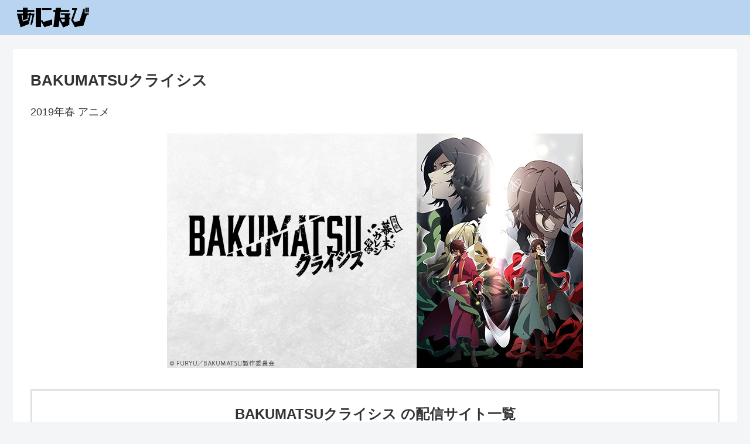

--- FILE ---
content_type: text/html; charset=UTF-8
request_url: https://aninav.com/1010.html
body_size: 10483
content:
<!doctype html>
<html lang="ja">

<head>
    <!-- Global site tag (gtag.js) - Google Analytics -->
  <script async src="https://www.googletagmanager.com/gtag/js?id=UA-138304850-1"></script>
  <script>
    window.dataLayer = window.dataLayer || [];
    function gtag(){dataLayer.push(arguments);}
    gtag('js', new Date());

    gtag('config', 'UA-138304850-1');
  </script>
  <!-- /Global site tag (gtag.js) - Google Analytics -->
  
  
<meta charset="utf-8">

<meta http-equiv="X-UA-Compatible" content="IE=edge">

<meta name="HandheldFriendly" content="True">
<meta name="MobileOptimized" content="320">
<meta name="viewport" content="width=device-width, initial-scale=1"/>



<title>BAKUMATSUクライシス のあらすじ・評価・配信サイト  |  あになび</title>
<link rel='dns-prefetch' href='//webfonts.xserver.jp' />
<link rel='dns-prefetch' href='//ajax.googleapis.com' />
<link rel='dns-prefetch' href='//cdnjs.cloudflare.com' />
<link rel='dns-prefetch' href='//www.google.com' />
<link rel='dns-prefetch' href='//s.w.org' />
<link rel="alternate" type="application/rss+xml" title="あになび &raquo; フィード" href="https://aninav.com/feed" />
<link rel="alternate" type="application/rss+xml" title="あになび &raquo; コメントフィード" href="https://aninav.com/comments/feed" />
<link rel="alternate" type="application/rss+xml" title="あになび &raquo; BAKUMATSUクライシス のコメントのフィード" href="https://aninav.com/1010.html/feed" />
<link rel='stylesheet' id='cocoon-style-css'  href='https://aninav.com/wp-content/themes/cocoon-master/style.css?ver=5.1.19&#038;fver=20190412012339' media='all' />
<style id='cocoon-style-inline-css'>
@media screen and (max-width:480px){.page-body{font-size:16px}}#header-container,#header-container .navi,#navi .navi-in>.menu-header .sub-menu,.article h2,.sidebar h3,.cat-link,.cat-label,.appeal-content .appeal-button,.demo .cat-label,.blogcard-type .blogcard::before,#footer{background-color:#b9d4f1}#navi .navi-in a:hover,#footer a:hover{background-color:rgba(255,255,255,.2)}.article h3,.article h4,.article h5,.article h6,.cat-link,.tag-link{border-color:#b9d4f1}blockquote::before,blockquote::after,.pager-post-navi a.a-wrap::before{color:rgba(185,212,241,.5)}blockquote,.key-btn{background-color:rgba(185,212,241,.05);border-color:rgba(185,212,241,.5)}pre,.pager-links span,table th,.pagination .current{background-color:rgba(185,212,241,.1);border-color:rgba(185,212,241,.5)}table th,table td,.page-numbers,.page-numbers.dots,.tagcloud a,.list.ecb-entry-border .entry-card-wrap,.related-entries.recb-entry-border .related-entry-card-wrap,.carousel .a-wrap,.pager-post-navi.post-navi-border a.a-wrap,.article .toc,.a-wrap .blogcard,.author-box,.comment-reply-link,.ranking-item{border-color:rgba(185,212,241,.5)}table tr:nth-of-type(2n+1),.page-numbers.dots,.a-wrap:hover,.pagination a:hover,.pagination-next-link:hover,.widget_recent_entries ul li a:hover,.widget_categories ul li a:hover,.widget_archive ul li a:hover,.widget_pages ul li a:hover,.widget_meta ul li a:hover,.widget_rss ul li a:hover,.widget_nav_menu ul li a:hover,.pager-links a:hover span, .tag-link:hover,.tagcloud a:hover{background-color:rgba(185,212,241,.05)}.header,.header .site-name-text,#navi .navi-in a,#navi .navi-in a:hover,.article h2,.sidebar h3,#footer,#footer a{color:#fff}.header,.header .site-name-text,#navi .navi-in a,#navi .navi-in a:hover,.appeal-content .appeal-button,.article h2,.sidebar h3,.cat-link,.cat-label,.blogcard-type .blogcard::before,#footer,#footer a{color:#333}.main{width:860px}.sidebar{width:356px}@media screen and (max-width:1240px){ .wrap{width:auto}.main,.sidebar,.sidebar-left .main,.sidebar-left .sidebar{margin:0 .5%}.main{width:67%}.sidebar{padding:10px;width:30%}.entry-card-thumb{width:38%}.entry-card-content{margin-left:40%}}body::after{content:url(https://aninav.com/wp-content/themes/cocoon-master/lib/analytics/access.php?post_id=1010&post_type=post);visibility:hidden;position:absolute;bottom:0;right:0;width:1px;height:1px;overflow:hidden}.logo-header img{height:118px;width:auto}.logo-header img{width:295px;height:auto} .toc-checkbox{display:none}.toc-content{visibility:hidden;  height:0;opacity:.2;transition:all .5s ease-out}.toc-checkbox:checked~.toc-content{ visibility:visible;padding-top:.6em;height:100%;opacity:1}.toc-title::after{content:'[開く]';margin-left:.5em;cursor:pointer;font-size:.8em}.toc-title:hover::after{text-decoration:underline}.toc-checkbox:checked+.toc-title::after{content:'[閉じる]'}.eye-catch-wrap{justify-content:center}#respond{display:none}.entry-content>*,.demo .entry-content p{line-height:1.8}.entry-content>*,.demo .entry-content p{margin-top:1.4em;margin-bottom:1.4em}.entry-content>.micro-top{margin-bottom:-1.54em}.entry-content>.micro-balloon{margin-bottom:-1.12em}.entry-content>.micro-bottom{margin-top:-1.54em}.entry-content>.micro-bottom.micro-balloon{margin-top:-1.12em;margin-bottom:1.4em}.blank-box.bb-key-color{border-color:#b9d4f1}.iic-key-color li::before{color:#b9d4f1}.blank-box.bb-tab.bb-key-color::before{background-color:#b9d4f1}.tb-key-color .toggle-button{border:1px solid #b9d4f1;background:#b9d4f1;color:#fff}.tb-key-color .toggle-button::before{color:#ccc}.tb-key-color .toggle-checkbox:checked~.toggle-content{border-color:#b9d4f1}.cb-key-color.caption-box{border-color:#b9d4f1}.cb-key-color .caption-box-label{background-color:#b9d4f1;color:#fff}.tcb-key-color .tab-caption-box-label{background-color:#b9d4f1;color:#fff}.tcb-key-color .tab-caption-box-content{border-color:#b9d4f1}.lb-key-color .label-box-content{border-color:#b9d4f1}.mc-key-color{background-color:#b9d4f1;color:#fff;border:0}.mc-key-color.micro-bottom::after{border-bottom-color:#b9d4f1;border-top-color:transparent}.mc-key-color::before{border-top-color:transparent;border-bottom-color:transparent}.mc-key-color::after{border-top-color:#b9d4f1}.btn-key-color,.btn-wrap.btn-wrap-key-color>a{background-color:#b9d4f1}
</style>
<link rel='stylesheet' id='font-awesome-style-css'  href='https://aninav.com/wp-content/themes/cocoon-master/webfonts/fontawesome/css/font-awesome.min.css?ver=5.1.19&#038;fver=20190412012339' media='all' />
<link rel='stylesheet' id='icomoon-style-css'  href='https://aninav.com/wp-content/themes/cocoon-master/webfonts/icomoon/style.css?ver=5.1.19&#038;fver=20190412012339' media='all' />
<link rel='stylesheet' id='baguettebox-style-css'  href='https://aninav.com/wp-content/themes/cocoon-master/plugins/baguettebox/dist/baguetteBox.min.css?ver=5.1.19&#038;fver=20190412012339' media='all' />
<link rel='stylesheet' id='slick-theme-style-css'  href='https://aninav.com/wp-content/themes/cocoon-master/plugins/slick/slick-theme.css?ver=5.1.19&#038;fver=20190412012339' media='all' />
<link rel='stylesheet' id='cocoon-child-style-css'  href='https://aninav.com/wp-content/themes/cocoon-child-master/style.css?ver=5.1.19&#038;fver=20190419012659' media='all' />
<link rel='stylesheet' id='wp-block-library-css'  href='https://aninav.com/wp-includes/css/dist/block-library/style.min.css?ver=5.1.19&#038;fver=20210415035558' media='all' />
<link rel='stylesheet' id='contact-form-7-css'  href='https://aninav.com/wp-content/plugins/contact-form-7/includes/css/styles.css?ver=5.1.1&#038;fver=20190412013148' media='all' />
<script src='https://ajax.googleapis.com/ajax/libs/jquery/3.3.1/jquery.min.js?ver=3.3.1'></script>
<script src='https://cdnjs.cloudflare.com/ajax/libs/jquery-migrate/1.4.1/jquery-migrate.min.js?ver=1.4.1'></script>
<script src='//webfonts.xserver.jp/js/xserver.js?ver=1.1.0'></script>
<link rel='shortlink' href='https://aninav.com/?p=1010' />
<!-- Cocoon canonical -->
<link rel="canonical" href="https://aninav.com/1010.html">
<!-- Cocoon meta keywords -->
<meta name="keywords" content="未分類">
<!-- Cocoon JSON-LD -->
<script type="application/ld+json">
{
  "@context": "https://schema.org",
  "@type": "Article",
  "mainEntityOfPage":{
    "@type":"WebPage",
    "@id":"https://aninav.com/1010.html"
  },
  "headline": "BAKUMATSUクライシス",
  "image": {
    "@type": "ImageObject",
    "url": "https://aninav.com/wp-content/uploads/BAKUMATSU2_M-8.jpg",
    "width": 710,
    "height": 400
  },
  "datePublished": "2019-04-13T17:33:52+09:00",
  "dateModified": "2019-04-13T17:33:52+09:00",
  "author": {
    "@type": "Person",
    "name": "hiro"
  },
  "publisher": {
    "@type": "Organization",
    "name": "あになび",
    "logo": {
      "@type": "ImageObject",
      "url": "https://aninav.com/wp-content/themes/cocoon-master/images/no-amp-logo.png",
      "width": 206,
      "height": 60
    }
  },
  "description": "…"
}
</script>

<!-- OGP -->
<meta property="og:type" content="article">
<meta property="og:description" content="">
<meta property="og:title" content="BAKUMATSUクライシス">
<meta property="og:url" content="https://aninav.com/1010.html">
<meta property="og:image" content="https://aninav.com/wp-content/uploads/BAKUMATSU2_M-8.jpg">
<meta property="og:site_name" content="あになび">
<meta property="og:locale" content="ja_JP">
<meta property="article:published_time" content="2019-04-13T17:33:52+09:00" />
<meta property="article:modified_time" content="2019-04-13T17:33:52+09:00" />
<meta property="article:section" content="未分類">
<!-- /OGP -->

<!-- Twitter Card -->
<meta name="twitter:card" content="summary_large_image">
<meta name="twitter:description" content="">
<meta name="twitter:title" content="BAKUMATSUクライシス">
<meta name="twitter:url" content="https://aninav.com/1010.html">
<meta name="twitter:image" content="https://aninav.com/wp-content/uploads/BAKUMATSU2_M-8.jpg">
<meta name="twitter:domain" content="aninav.com">
<!-- /Twitter Card -->
		<style>.recentcomments a{display:inline !important;padding:0 !important;margin:0 !important;}</style>
		<style>.broken_link, a.broken_link {
	text-decoration: line-through;
}</style><link rel="icon" href="https://aninav.com/wp-content/uploads/cropped-あになびfavicon-32x32.png" sizes="32x32" />
<link rel="icon" href="https://aninav.com/wp-content/uploads/cropped-あになびfavicon-192x192.png" sizes="192x192" />
<link rel="apple-touch-icon-precomposed" href="https://aninav.com/wp-content/uploads/cropped-あになびfavicon-180x180.png" />
<meta name="msapplication-TileImage" content="https://aninav.com/wp-content/uploads/cropped-あになびfavicon-270x270.png" />




<script>
	// document.addEventListener('DOMContentLoaded', function() {
	// 	if ('serviceWorker' in navigator) {
	// 		navigator.serviceWorker.getRegistration()
	// 			.then(registration => {
	// 				registration.unregister();
	// 		})
	// 	}
	// }, false);
</script>


</head>

<body class="post-template-default single single-post postid-1010 single-format-standard public-page page-body categoryid-1 ff-yu-gothic fz-18px fw-400 hlt-top-menu-wrap ect-vertical-card-3-wrap rect-entry-card-wrap  no-sidebar no-scrollable-sidebar no-scrollable-main sidebar-right mblt-slide-in author-admin mobile-button-slide-in no-mobile-sidebar no-post-date no-post-update no-post-author no-sp-snippet" itemscope itemtype="https://schema.org/WebPage">





<div id="container" class="container cf">
  
<div id="header-container" class="header-container">
  <div class="header-container-in hlt-top-menu wrap">
    <header id="header" class="header cf" itemscope itemtype="https://schema.org/WPHeader">

      <div id="header-in" class="header-in wrap cf" itemscope itemtype="https://schema.org/WebSite">

        
        <div class="logo logo-header logo-image"><a href="https://aninav.com" class="site-name site-name-text-link" itemprop="url"><span class="site-name-text" itemprop="name about"><img class="site-logo-image" src="https://aninav.com/wp-content/uploads/あになびカラット黒.png" alt="あになび" width="295" height="118"></span></a></div>
        
      </div>

    </header>

    <!-- Navigation -->
<nav id="navi" class="navi cf" itemscope itemtype="https://schema.org/SiteNavigationElement">
  <div id="navi-in" class="navi-in wrap cf">
          </div><!-- /#navi-in -->
</nav>
<!-- /Navigation -->
  </div><!-- /.header-container-in -->
</div><!-- /.header-container -->

  
  

  
  
  
  
  
  <div id="content" class="content cf">

    <div id="content-in" class="content-in wrap">

        <main id="main" class="main" itemscope itemtype="https://schema.org/Blog">



<article id="post-1010" class="article post-1010 post type-post status-publish format-standard has-post-thumbnail hentry category-1-post" itemscope="itemscope"
    itemprop="blogPost" itemtype="https://schema.org/BlogPosting">
    
    
    
    <header class="article-header entry-header">
        <h1 class="entry-title" itemprop="headline">
            BAKUMATSUクライシス        </h1>


                <p class="season-wrap">
            2019年春            アニメ
        </p>
        

        
        
        <div class="eye-catch-wrap">
<figure class="eye-catch" itemprop="image" itemscope itemtype="https://schema.org/ImageObject">
  <img width="710" height="400" src="https://aninav.com/wp-content/uploads/BAKUMATSU2_M-8.jpg" class="attachment-710x400 size-710x400 eye-catch-image wp-post-image" alt="" srcset="https://aninav.com/wp-content/uploads/BAKUMATSU2_M-8.jpg 710w, https://aninav.com/wp-content/uploads/BAKUMATSU2_M-8-300x169.jpg 300w, https://aninav.com/wp-content/uploads/BAKUMATSU2_M-8-120x68.jpg 120w, https://aninav.com/wp-content/uploads/BAKUMATSU2_M-8-160x90.jpg 160w, https://aninav.com/wp-content/uploads/BAKUMATSU2_M-8-320x180.jpg 320w, https://aninav.com/wp-content/uploads/BAKUMATSU2_M-8-374x210.jpg 374w" sizes="(max-width: 710px) 100vw, 710px" />  <meta itemprop="url" content="https://aninav.com/wp-content/uploads/BAKUMATSU2_M-8.jpg">
  <meta itemprop="width" content="710">
  <meta itemprop="height" content="400">
  </figure>
</div>

        

        <div class="date-tags display-none">
  <span class="post-date display-none"><time class="entry-date date published" datetime="2019-04-13T17:33:52+09:00" itemprop="datePublished">2019.04.13</time></span>
  </div>


        
        
        
    </header>

    <div class="entry-content cf"
        itemprop="mainEntityOfPage">

        
        <div class="distribution-site-wrap">
            <h2 class="distribution-site-title">
                BAKUMATSUクライシス                の配信サイト一覧</h2>
                        <a class="" href="https://www.amazon.co.jp/%E6%99%82%E8%BE%B0%E5%84%80%E8%AA%95%E7%94%9F%EF%BC%81-%E9%81%8B%E5%91%BD%E3%81%AE%E3%82%AD%E3%83%A7%E3%82%A6%E3%83%80%E3%82%A4/dp/B07QB9BT1J/ref=sr_1_17?fst=as%3Aoff&qid=1558915394&refinements=p_85%3A2761625051&rnid=2761624051&rps=1&s=instant-video&sr=1-17"><img class="post-logo" src="/wp-content/themes/cocoon-child-master/logo/primevideo_s.png" alt="amazonprimevideo" title="Amazonプライムビデオ"></a>            <a class="" href="https://www.happyon.jp/bakumatsu-crisis"><img class="post-logo" src="/wp-content/themes/cocoon-child-master/logo/icons8-hulu-96.png" alt="hulu" title="Hulu"></a>            <a class="" href="https://video.unext.jp/title/SID0040432"><img class="post-logo" src="/wp-content/themes/cocoon-child-master/logo/unext_service_logo.png" alt="U-NEXT" title="U-NEXT"></a>            <a href="https://anime.nicovideo.jp/detail/BAKUMATSU2/index.html?from=nanime_2019-spring_list"><span class="nikoniko-wrap"><img class="post-logo niko-free-btn" alt="ニコニコ動画最新話無料" title="ニコニコ動画最新話無料" src="/wp-content/themes/cocoon-child-master/logo/nikofree.png"><img class="post-logo niko-live-btn" alt="ニコニコ生放送" title="ニコニコ生放送" src="/wp-content/themes/cocoon-child-master/logo/nikolive.png"><img class="post-logo niko-dani-btn" alt="dアニメストア ニコニコ支店" title="dアニメストア ニコニコ支店" src="/wp-content/themes/cocoon-child-master/logo/nikod.png"></span></a>        </div>
        <h2 class="summary-wrap">BAKUMATSUクライシスのあらすじ・概要</h2><blockquote>ある日、黒船が天（そら）から降ってきた――。One day, a black ship fell from the sky...“刻（とき）を操る力”のある伝説の秘宝“時辰儀（じしんぎ）”をめぐって京の都で繰り広げられた“スサノオ事変”は、仮面の将軍・“無限斎（むげんさい）”こと吉田松陰の死をもって終結した。「俺達にはまだやるべき事がある」故郷の萩にて、かつての師・吉田松陰の墓参りを終えた高杉晋作と相棒の桂小五郎は、再び京の都に戻ってきた。師の教えを守らんとひた走る高杉の隣に、いつになく遠い目をする桂の姿……。その時、地響きとともに空が割れ、“時空の裂け目”から、破壊したはずの時辰儀が出現。“意思”を持ち始めた時辰儀が、制御不能の暴走を開始する!!さらに因縁の好敵手として立ちはだかるのは、先の戦で副長・土方歳三を失った新撰組!!局長・近藤勇が口にしたのはなんと、新たな“無限斎”の存在だった――。戻すのか、変えるのか。「必ず、正しき刻の流れに戻してみせる」高杉の決意と、「ずっと、おまえに言えなかったことがある」揺れる桂の胸の内。やり直しの利かない運命（アンリセッタブル・クライシス）に翻弄され、志士たちの新たな物語が動き出す!!    </blockquote>        <div class="rating-section">
            <h2 class="rating-title">
                BAKUMATSUクライシス                の評価</h2>
            <div class="rating-wrap">
                <div class="rating-unit"><h3>Amazon</h3><a class="rating-score" href="https://www.amazon.co.jp/%E6%99%82%E8%BE%B0%E5%84%80%E8%AA%95%E7%94%9F%EF%BC%81-%E9%81%8B%E5%91%BD%E3%81%AE%E3%82%AD%E3%83%A7%E3%82%A6%E3%83%80%E3%82%A4/dp/B07QB9BT1J/ref=sr_1_17?fst=as%3Aoff&qid=1558915394&refinements=p_85%3A2761625051&rnid=2761624051&rps=1&s=instant-video&sr=1-17"><span class="score-fantasy">2.7</span><br>(3件のレビュー)</a></div><div class="rating-unit"><h3>あにこれ</h3><a class="rating-score" href="https://www.anikore.jp/anime/12160/"><span class="score-fantasy">計測不能</span><br>(6件のレビュー)</a></div><div class="rating-unit"><h3>MyAnimeList</h3><a class="rating-score" href="https://myanimelist.net/anime/38860/Bakumatsu__Crisis"><span class="score-fantasy">5.57</span></a></div>            </div>
        </div>
        
            </div>

    
    <footer class="article-footer entry-footer">

        
        
        
<div class="entry-categories-tags ctdt-none">
  <div class="entry-categories"><a class="cat-link cat-link-1" href="https://aninav.com/category/%e6%9c%aa%e5%88%86%e9%a1%9e">未分類</a></div>
  <div class="entry-tags"></div>
</div>

        
        
        
        
        <div class="sns-share ss-col-3 bc-brand-color sbc-hide ss-bottom">
      <div class="sns-share-message">シェアする</div>
  
  <div class="sns-share-buttons sns-buttons">
          <a href="https://twitter.com/intent/tweet?text=BAKUMATSU%E3%82%AF%E3%83%A9%E3%82%A4%E3%82%B7%E3%82%B9&amp;url=https%3A%2F%2Faninav.com%2F1010.html" class="share-button twitter-button twitter-share-button-sq" target="blank" rel="nofollow noopener noreferrer"><span class="social-icon icon-twitter"></span><span class="button-caption">Twitter</span><span class="share-count twitter-share-count"></span></a>
    
          <a href="//www.facebook.com/sharer/sharer.php?u=https%3A%2F%2Faninav.com%2F1010.html&amp;t=BAKUMATSU%E3%82%AF%E3%83%A9%E3%82%A4%E3%82%B7%E3%82%B9" class="share-button facebook-button facebook-share-button-sq" target="blank" rel="nofollow noopener noreferrer"><span class="social-icon icon-facebook"></span><span class="button-caption">Facebook</span><span class="share-count facebook-share-count"></span></a>
    
          <a href="//b.hatena.ne.jp/entry/s/aninav.com/1010.html" class="share-button hatebu-button hatena-bookmark-button hatebu-share-button-sq" data-hatena-bookmark-layout="simple" title="BAKUMATSUクライシス" target="blank" rel="nofollow noopener noreferrer"><span class="social-icon icon-hatena"></span><span class="button-caption">はてブ</span><span class="share-count hatebu-share-count"></span></a>
    
    
          <a href="//getpocket.com/edit?url=https://aninav.com/1010.html" class="share-button pocket-button pocket-share-button-sq" target="blank" rel="nofollow noopener noreferrer"><span class="social-icon icon-pocket"></span><span class="button-caption">Pocket</span><span class="share-count pocket-share-count"></span></a>
    
          <a href="//timeline.line.me/social-plugin/share?url=https%3A%2F%2Faninav.com%2F1010.html" class="share-button line-button line-share-button-sq" target="_blank" rel="nofollow noopener noreferrer"><span class="social-icon icon-line"></span><span class="button-caption">LINE</span><span class="share-count line-share-count"></span></a>
    
    
          <a href="javascript:void(0)" class="share-button copy-button copy-share-button-sq" rel="nofollow noopener noreferrer" data-clipboard-text="BAKUMATSUクライシス https://aninav.com/1010.html"><span class="fa fa-clipboard"></span><span class="button-caption">コピー</span><span class="share-count copy-share-count"></span></a>
    
  </div><!-- /.sns-share-buttons -->

</div><!-- /.sns-share -->

        
        
        
        
        <div class="footer-meta">
  <div class="author-info">
    <a href="https://aninav.com/author/hiro" class="author-link">
      <span class="post-author vcard author" itemprop="editor author creator copyrightHolder" itemscope itemtype="https://schema.org/Person">
        <span class="author-name fn" itemprop="name">hiro</span>
      </span>
    </a>
  </div>
</div>

        <!-- publisher設定 -->
                <div class="publisher" itemprop="publisher" itemscope itemtype="https://schema.org/Organization">
            <div itemprop="logo" itemscope itemtype="https://schema.org/ImageObject">
                <img src="https://aninav.com/wp-content/themes/cocoon-master/images/no-amp-logo.png"
                    width="206"
                    height="60" alt="">
                <meta itemprop="url"
                    content="https://aninav.com/wp-content/themes/cocoon-master/images/no-amp-logo.png">
                <meta itemprop="width"
                    content="206">
                <meta itemprop="height"
                    content="60">
            </div>
            <div itemprop="name">あになび            </div>
        </div>
    </footer>

    
        <div class="btn-wrap btn-wrap-red btn-wrap-l"><a
            href="https://aninav.com">今季のアニメ一覧</a>
        
</article>

<div class="under-entry-content">
  
  
  
  
  
  
</div>



          </main>

        <div id="sidebar" class="sidebar nwa cf" role="complementary">

  
	<aside id="search-2" class="widget widget-sidebar widget-sidebar-standard widget_search"><form class="search-box input-box" method="get" action="https://aninav.com/">
  <input type="text" placeholder="サイト内を検索" name="s" class="search-edit" aria-label="input">
  <button type="submit" class="search-submit" role="button" aria-label="button"></button>
</form>
</aside>		<aside id="recent-posts-2" class="widget widget-sidebar widget-sidebar-standard widget_recent_entries">		<h3 class="widget-sidebar-title widget-title">最近の投稿</h3>		<ul>
											<li>
					<a href="https://aninav.com/1013.html">みだらな青ちゃんは勉強ができない</a>
									</li>
											<li>
					<a href="https://aninav.com/1010.html">BAKUMATSUクライシス</a>
									</li>
											<li>
					<a href="https://aninav.com/1009.html">叛逆性ミリオンアーサー(第2シーズン)</a>
									</li>
											<li>
					<a href="https://aninav.com/1008.html">八十亀ちゃんかんさつにっき</a>
									</li>
											<li>
					<a href="https://aninav.com/1007.html">アイカツフレンズ！～かがやきのジュエル～</a>
									</li>
					</ul>
		</aside><aside id="recent-comments-2" class="widget widget-sidebar widget-sidebar-standard widget_recent_comments"><h3 class="widget-sidebar-title widget-title">最近のコメント</h3><ul id="recentcomments"></ul></aside><aside id="archives-2" class="widget widget-sidebar widget-sidebar-standard widget_archive"><h3 class="widget-sidebar-title widget-title">アーカイブ</h3>		<ul>
				<li><a href='https://aninav.com/date/2019/04'>2019年4月</a></li>
		</ul>
			</aside><aside id="categories-2" class="widget widget-sidebar widget-sidebar-standard widget_categories"><h3 class="widget-sidebar-title widget-title">カテゴリー</h3>		<ul>
				<li class="cat-item cat-item-1"><a href="https://aninav.com/category/%e6%9c%aa%e5%88%86%e9%a1%9e" >未分類</a>
</li>
		</ul>
			</aside><aside id="meta-2" class="widget widget-sidebar widget-sidebar-standard widget_meta"><h3 class="widget-sidebar-title widget-title">メタ情報</h3>			<ul>
						<li><a href="https://aninav.com/wp-login.php">ログイン</a></li>
			<li><a href="https://aninav.com/feed">投稿の <abbr title="Really Simple Syndication">RSS</abbr></a></li>
			<li><a href="https://aninav.com/comments/feed">コメントの <abbr title="Really Simple Syndication">RSS</abbr></a></li>
			<li><a href="https://ja.wordpress.org/" title="Powered by WordPress, state-of-the-art semantic personal publishing platform.">WordPress.org</a></li>			</ul>
			</aside>
  
  
</div>

      </div>

    </div>

    
    
    
    <footer id="footer" class="footer footer-container nwa" itemscope itemtype="https://schema.org/WPFooter">

      <div id="footer-in" class="footer-in wrap cf">

        
        
        
<div class="footer-bottom fdt-logo fnm-text-width cf">
  <div class="footer-bottom-logo">
    <div class="logo logo-footer logo-image"><a href="https://aninav.com" class="site-name site-name-text-link" itemprop="url"><span class="site-name-text" itemprop="name about"><img class="site-logo-image" src="https://aninav.com/wp-content/uploads/あになびカラット黒.png" alt="あになび"></span></a></div>  </div>

  <div class="footer-bottom-content">
     <nav id="navi-footer" class="navi-footer">
  <div id="navi-footer-in" class="navi-footer-in">
    <ul id="menu-%e3%83%95%e3%83%83%e3%82%bf%e3%83%bc" class="menu-footer"><li id="menu-item-1373" class="menu-item menu-item-type-post_type menu-item-object-page menu-item-1373"><a href="https://aninav.com/%e3%83%97%e3%83%a9%e3%82%a4%e3%83%90%e3%82%b7%e3%83%bc%e3%83%9d%e3%83%aa%e3%82%b7%e3%83%bc">プライバシーポリシー</a></li>
</ul>  </div>
</nav>

    <div class="source-org copyright">© 2019 あになび.</div>
  </div>

</div>

      </div>

    </footer>

  </div>

  <div id="go-to-top" class="go-to-top">
      <a class="go-to-top-button go-to-top-common go-to-top-hide go-to-top-button-icon-font"><span class="fa fa-angle-double-up"></span></a>
  </div>

  
  
<div class="mobile-menu-buttons">
  

  <!-- ホームボタン -->
  <div class="home-menu-button menu-button">
    <a href="https://aninav.com" class="menu-button-in">
      <div class="home-menu-icon menu-icon"></div>
      <div class="home-menu-caption menu-caption">ホーム</div>
    </a>
  </div>

  <!-- 検索ボタン -->
      <!-- 検索ボタン -->
    <div class="search-menu-button menu-button">
      <input id="search-menu-input" type="checkbox" class="display-none">
      <label id="search-menu-open" class="menu-open menu-button-in" for="search-menu-input">
        <span class="search-menu-icon menu-icon"></span>
        <span class="search-menu-caption menu-caption">検索</span>
      </label>
      <label class="display-none" id="search-menu-close" for="search-menu-input"></label>
      <div id="search-menu-content" class="search-menu-content">
        <form class="search-box input-box" method="get" action="https://aninav.com/">
  <input type="text" placeholder="サイト内を検索" name="s" class="search-edit" aria-label="input">
  <button type="submit" class="search-submit" role="button" aria-label="button"></button>
</form>
      </div>
    </div>
  

    <!-- トップボタン -->
  <div class="top-menu-button menu-button">
    <a class="go-to-top-common top-menu-a menu-button-in">
      <div class="top-menu-icon menu-icon"></div>
      <div class="top-menu-caption menu-caption">トップ</div>
    </a>
  </div>

    <!-- サイドバーボタン -->
    <div class="sidebar-menu-button menu-button">
      <input id="sidebar-menu-input" type="checkbox" class="display-none">
      <label id="sidebar-menu-open" class="menu-open menu-button-in" for="sidebar-menu-input">
        <span class="sidebar-menu-icon menu-icon"></span>
        <span class="sidebar-menu-caption menu-caption">サイドバー</span>
      </label>
      <label class="display-none" id="sidebar-menu-close" for="sidebar-menu-input"></label>
      <div id="sidebar-menu-content" class="sidebar-menu-content menu-content">
        <label class="sidebar-menu-close-button menu-close-button" for="sidebar-menu-input"></label>
        <div id="slide-in-sidebar" class="sidebar nwa cf" role="complementary">

  
	<aside id="slide-in-search-2" class="widget widget-sidebar widget-sidebar-standard widget_search"><form class="search-box input-box" method="get" action="https://aninav.com/">
  <input type="text" placeholder="サイト内を検索" name="s" class="search-edit" aria-label="input">
  <button type="submit" class="search-submit" role="button" aria-label="button"></button>
</form>
</aside>		<aside id="slide-in-recent-posts-2" class="widget widget-sidebar widget-sidebar-standard widget_recent_entries">		<h3 class="widget-sidebar-title widget-title">最近の投稿</h3>		<ul>
											<li>
					<a href="https://aninav.com/1013.html">みだらな青ちゃんは勉強ができない</a>
									</li>
											<li>
					<a href="https://aninav.com/1010.html">BAKUMATSUクライシス</a>
									</li>
											<li>
					<a href="https://aninav.com/1009.html">叛逆性ミリオンアーサー(第2シーズン)</a>
									</li>
											<li>
					<a href="https://aninav.com/1008.html">八十亀ちゃんかんさつにっき</a>
									</li>
											<li>
					<a href="https://aninav.com/1007.html">アイカツフレンズ！～かがやきのジュエル～</a>
									</li>
					</ul>
		</aside><aside id="slide-in-recent-comments-2" class="widget widget-sidebar widget-sidebar-standard widget_recent_comments"><h3 class="widget-sidebar-title widget-title">最近のコメント</h3><ul id="slide-in-recentcomments"></ul></aside><aside id="slide-in-archives-2" class="widget widget-sidebar widget-sidebar-standard widget_archive"><h3 class="widget-sidebar-title widget-title">アーカイブ</h3>		<ul>
				<li><a href='https://aninav.com/date/2019/04'>2019年4月</a></li>
		</ul>
			</aside><aside id="slide-in-categories-2" class="widget widget-sidebar widget-sidebar-standard widget_categories"><h3 class="widget-sidebar-title widget-title">カテゴリー</h3>		<ul>
				<li class="cat-item cat-item-1"><a href="https://aninav.com/category/%e6%9c%aa%e5%88%86%e9%a1%9e" >未分類</a>
</li>
		</ul>
			</aside><aside id="slide-in-meta-2" class="widget widget-sidebar widget-sidebar-standard widget_meta"><h3 class="widget-sidebar-title widget-title">メタ情報</h3>			<ul>
						<li><a href="https://aninav.com/wp-login.php">ログイン</a></li>
			<li><a href="https://aninav.com/feed">投稿の <abbr title="Really Simple Syndication">RSS</abbr></a></li>
			<li><a href="https://aninav.com/comments/feed">コメントの <abbr title="Really Simple Syndication">RSS</abbr></a></li>
			<li><a href="https://ja.wordpress.org/" title="Powered by WordPress, state-of-the-art semantic personal publishing platform.">WordPress.org</a></li>			</ul>
			</aside>
  
  
</div>
        <!-- <label class="sidebar-menu-close-button menu-close-button" for="sidebar-menu-input"></label> -->
      </div>
    </div>
  </div>



  <script src='https://aninav.com/wp-content/themes/cocoon-master/plugins/baguettebox/dist/baguetteBox.min.js?ver=5.1.19&#038;fver=20190412012339'></script>
<script>
(function($){baguetteBox.run(".entry-content")})(jQuery);
</script>
<script src='https://aninav.com/wp-content/themes/cocoon-master/plugins/slick/slick.min.js?ver=5.1.19&#038;fver=20190412012339'></script>
<script>
(function($){$(".carousel-content").slick({dots:!0,autoplaySpeed:5000,infinite:!0,slidesToShow:6,slidesToScroll:6,responsive:[{breakpoint:1240,settings:{slidesToShow:5,slidesToScroll:5}},{breakpoint:1023,settings:{slidesToShow:4,slidesToScroll:4}},{breakpoint:834,settings:{slidesToShow:3,slidesToScroll:3}},{breakpoint:480,settings:{slidesToShow:2,slidesToScroll:2}}]})})(jQuery);
</script>
<script src='https://aninav.com/wp-includes/js/comment-reply.min.js?ver=5.1.19&#038;fver=20210415035559'></script>
<script src='https://aninav.com/wp-content/themes/cocoon-master/javascript.js?ver=5.1.19&#038;fver=20190412012339'></script>
<script src='https://aninav.com/wp-content/themes/cocoon-master/js/set-event-passive.js?ver=5.1.19&#038;fver=20190412012339'></script>
<script src='https://aninav.com/wp-content/themes/cocoon-child-master/javascript.js?ver=5.1.19&#038;fver=20200831085052'></script>
<script>
/* <![CDATA[ */
var wpcf7 = {"apiSettings":{"root":"https:\/\/aninav.com\/wp-json\/contact-form-7\/v1","namespace":"contact-form-7\/v1"}};
/* ]]> */
</script>
<script src='https://aninav.com/wp-content/plugins/contact-form-7/includes/js/scripts.js?ver=5.1.1&#038;fver=20190412013148'></script>
<script>
var renderInvisibleReCaptcha = function() {

    for (var i = 0; i < document.forms.length; ++i) {
        var form = document.forms[i];
        var holder = form.querySelector('.inv-recaptcha-holder');

        if (null === holder) continue;
		holder.innerHTML = '';

         (function(frm){
			var cf7SubmitElm = frm.querySelector('.wpcf7-submit');
            var holderId = grecaptcha.render(holder,{
                'sitekey': '', 'size': 'invisible', 'badge' : 'bottomright',
                'callback' : function (recaptchaToken) {
					if((null !== cf7SubmitElm) && (typeof jQuery != 'undefined')){jQuery(frm).submit();grecaptcha.reset(holderId);return;}
					 HTMLFormElement.prototype.submit.call(frm);
                },
                'expired-callback' : function(){grecaptcha.reset(holderId);}
            });

			if(null !== cf7SubmitElm && (typeof jQuery != 'undefined') ){
				jQuery(cf7SubmitElm).off('click').on('click', function(clickEvt){
					clickEvt.preventDefault();
					grecaptcha.execute(holderId);
				});
			}
			else
			{
				frm.onsubmit = function (evt){evt.preventDefault();grecaptcha.execute(holderId);};
			}


        })(form);
    }
};
</script>
<script async defer src='https://www.google.com/recaptcha/api.js?onload=renderInvisibleReCaptcha&#038;render=explicit'></script>

            <div class="copy-info">タイトルとURLをコピーしました</div>
  <script src="//cdn.jsdelivr.net/clipboard.js/1.5.13/clipboard.min.js"></script>
  <script>
  (function($){
    var clipboard = new Clipboard('.copy-button');//clipboardで使う要素を指定
    clipboard.on('success', function(e) {
      // console.info('Action:', e.action);
      // console.info('Text:', e.text);
      // console.info('Trigger:', e.trigger);
      $('.copy-info').fadeIn(500).delay(1000).fadeOut(500);

      e.clearSelection();
    });
  })(jQuery);
  </script>
      

  
  
  
</body>

</html><!-- WP Fastest Cache file was created in 0.20346999168396 seconds, on 19-01-26 9:16:16 -->

--- FILE ---
content_type: text/css
request_url: https://aninav.com/wp-content/themes/cocoon-child-master/style.css?ver=5.1.19&fver=20190419012659
body_size: 1739
content:
@charset "UTF-8";

/*!
Theme Name: Cocoon Child
Template:   cocoon-master
Version:    1.0.6
*/

/************************************
** 子テーマ用のスタイルを書く
************************************/
/*必要ならばここにコードを書く*/

.top-logo,.post-logo {
    width: 40px;
    height: 40px;
    border-radius: 10px;
    box-shadow: 0 3px 7px 0 rgba(0, 0, 0, 0.1);
}
span.top-logo {
    display: inline-block;
    background: #000;
    color: #fff;
    text-align: center;
    vertical-align: top;
    font-family: Comic Sans MS,Georgia,sans-serif,YuGothic,'Yu Gothic','sans-serif';
    font-weight: bold;
    padding-top: 7px;
}
.ect-3-columns .entry-card-wrap {
    width: 19%;
}
.filter-wrap{
  margin: 0 0 50px 0;
  text-align: center;
  /* padding-top: 50px; */
  border: solid rgba(0,0,0,0.12);
}

p.filter-description {
    color: rgba(0,0,0,0.54);
    font-size: 1rem;
}

.filter-log-wrap{
  margin: 50px 0 0 0;
}

.filter-btn .top-logo ,.post-logo{
    width: 50px;
    height: 50px;
}
.all-btn .top-logo{
    /* margin-right: 40px; */
    width: 100px;
}


span.niko-live-btn,
span.niko-free-btn{
  font-size: 13px;
  padding-top: 4px;
  background: #249be1;
}
span.niko-dani-btn {
  font-size: 13px;
  background: #EB5528;
}
.nikoniko-wrap{
    position: relative;
    display: inline-block;
    vertical-align: top;
    width: 190px;
    text-align: center;
    padding: 10px 0 0px 0;
    border: 1px solid;
    border-radius: 5px;
    margin-top: -10px;
    margin-left: 10px;
}
.nikoniko-wrap::before{
      content: '';
    background-image: url(/wp-content/themes/cocoon-child-master/logo/nikologo.png);
    position: absolute;
    width: 160px;
    height: 36px;
    background-size: contain;
    top: -24px;
    background-repeat: no-repeat;
    left: 0;
    right: 0;
    margin: 0 auto;
}

.distribution-site-wrap{
  text-align: center;
  padding-bottom: 1rem;
  border: solid rgba(0,0,0,0.12);
}
.distribution-site-wrap .nikoniko-wrap .post-logo {
    margin: 0 2px;
}
h2.distribution-site-title {
    margin: 0px 0 1.5em;
    background-color: #f3f4f500;
    color: #333;
}

.ect-vertical-card .entry-card-wrap.js-filter-title{
  /* display:none!important; */
  /* display:none; */
  height:0px;
  width: 0px;
  opacity: 0;
  padding: 0;
  margin: 0;

}
.filter-btn{
  text-decoration: none;
}
.filter-btn{
  opacity: 0.3;
}
.logo-active{
  opacity: 1;
}
.logo-active .top-logo {
    border: 2px solid #f00;
}

span#js-title-count {
    font-size: 3.6rem;
    font-family: fantasy;
}


/************************************
** ソートボタン
************************************/

button {
    background-color: transparent;
    border: none;
    cursor: pointer;
    outline: none;
    padding: 0;
    appearance: none;
    margin: 0;
}
.soat-wrap {
    display: flex;
    border: 1px solid rgba(0,0,0,0.24);
    font-size: 0;
    width: 100%;
    margin: 10px 0;
}
.soat-btn {
    padding: 13px;
    text-align: center;
    font-weight: bold;
    font-family: "游ゴシック体", "Yu Gothic", "Hiragino Kaku Gothic Pro", "Meiryo", sans-serif;
    width: 25%;
    font-size: 0.8rem;
    color: #333;
    cursor: pointer;
    text-decoration: none;
}

.soat-btn:not(:first-of-type) {
    border-left: 1px solid rgba(0,0,0,0.24);
}
.soat-btn.soat-btn-active {
    background-color: #333;
    color:#fff;
}
.soat-description{
  font-size: 0.9rem;
  margin: 0;
}



.eye-catch img {
    max-height: 70vh;
    width: auto;
}

.rating-wrap {
    display: flex;
    justify-content: space-between;
    text-align: center;
}

.rating-unit {
    border: solid rgba(0,0,0,0.12);
    position: relative;
    height: 150px;
    margin: 2rem 0 1rem 0;
    width: 31%;
}

.rating-unit h3 {
    margin: 1.4em auto 1em;
    width: 80%;
    position: absolute;
    top: -50px;
    left: 0;
    right: 0;
    border: 1px solid;
    background: #fff;
}

.rating-score {
    vertical-align: bottom;
    position: absolute;
    bottom: 0;
    left: 0;
    right: 0;
}
.score-fantasy {
    font-size: 2rem;
    font-family: fantasy;
}

.entry-rating-wrap {
    width: 100%;
    display: inline-block;
    background: #F1F1F1;
    font-size: 1rem;
    margin-top: 5px;
}
.entry-rating-unit {
  display: inline-block;
  padding: 2px 5px;
}



/************************************
** レスポンシブデザイン用のメディアクエリ
************************************/
/*1240px以下*/
@media screen and (max-width: 1240px){
  /*必要ならばここにコードを書く*/
}

/*1030px以下*/
@media screen and (max-width: 1030px){
  /*必要ならばここにコードを書く*/
}

/*768px以下*/
@media screen and (max-width: 768px){
  /*必要ならばここにコードを書く*/
  .ect-3-columns .entry-card-wrap {
    width: 33%;
}
.rating-wrap{
    flex-direction: column;
}
.rating-unit {
    width: 100%;
}

.soat-wrap {
    flex-wrap: wrap;
}

.soat-btn {
    width: 50%;
}

.soat-btn:nth-of-type(3),.soat-btn:nth-of-type(4) {
    border-top: 1px solid rgba(0,0,0,0.24);
}

}

/*480px以下*/
@media screen and (max-width: 480px){
  /*必要ならばここにコードを書く*/
  .ect-3-columns .entry-card-wrap {
    width: 49%;
}
.nikoniko-wrap {
    margin-top: 30px;
}
h2.distribution-site-title {
    margin-bottom: 1.2rem;
}


}


--- FILE ---
content_type: application/javascript
request_url: https://aninav.com/wp-content/themes/cocoon-child-master/javascript.js?ver=5.1.19&fver=20200831085052
body_size: 1324
content:
//ここに追加したいJavaScript、jQueryを記入してください。
//このJavaScriptファイルは、親テーマのJavaScriptファイルのあとに呼び出されます。
//JavaScriptやjQueryで親テーマのjavascript.jsに加えて関数を記入したい時に使用します。

var list_div = document.getElementById('list');
var elements = document.getElementsByClassName('entry-card-wrap');
var listCount_span = document.getElementById('js-title-count');

furi_soat();

//タイトルの数
listCount_span.innerHTML = elements.length;

var items = list.childNodes;
var itemsArr = [];
for (var i in items) {
    if (items[i].nodeType == 1) { // get rid of the whitespace text nodes
        itemsArr.push(items[i]);
    }
}

//ひらがな変換
function katakanaToHiragana(src) {
    return src.replace(/[\u30a1-\u30f6]/g, function (match) {
        var chr = match.charCodeAt(0) - 0x60;
        return String.fromCharCode(chr);
    });
}


function furi_soat() {
    $(function () {
        $('#list').hide();
        itemsArr.sort(function (a, b) {
            return a.dataset.furi == b.dataset.furi
                ? 0
                : (a.dataset.furi > b.dataset.furi ? 1 : -1);
        });
        for (i = 0; i < itemsArr.length; ++i) {
            list.appendChild(itemsArr[i]);
        }
        $('#list').fadeIn(300);
        $('.soat-btn').removeClass('soat-btn-active');
        $('#js-furi-soat').addClass('soat-btn-active');
    });
}



$(function () {

    $(".filter-btn").not($("#js-filter-all")).on("click", function () {
        $(this).toggleClass("logo-active");
        if ($("#js-filter-all").hasClass("logo-active")) {
            $("#js-filter-all").removeClass("logo-active");
        }
        var webcasts = [];
        var logoActiveList = document.querySelectorAll('.logo-active');
        for (let i = 0; i < logoActiveList.length; i++) {
            webcasts.push(logoActiveList[i].getAttribute('data-webcast'));
        }

        var dataSelector = "";
        for (var i = 0; i < webcasts.length; i++) {
            if (i === 0) {
                dataSelector += '[data-webcast*= "' + webcasts[i] + '"]';
            } else {
                dataSelector += ',[data-webcast*= "' + webcasts[i] + '"]';
            }
        }


        var allList = $('.entry-card-wrap');


        var selectList = allList.filter(dataSelector);
        var deselectList = allList.not(selectList);

        selectList.removeClass('js-filter-title');
        deselectList.addClass('js-filter-title');
        listCount_span.innerHTML = selectList.length;

    });
    $("#js-filter-all").on("click", function () {
        $(this).toggleClass("logo-active");
        if ($(this).hasClass("logo-active")) {
            $(".filter-btn").not($(this)).removeClass("logo-active");
            $('.entry-card-wrap').removeClass('js-filter-title');
            listCount_span.innerHTML = elements.length;
        } else {
            $('.entry-card-wrap').addClass('js-filter-title');
            listCount_span.innerHTML = 0;
        }
    });

    // $("#js-myanime-soat").on("click", function () {
    //     $('#list').hide();
    //     itemsArr.sort(function (a, b) {
    //         return a.dataset.myanime == b.dataset.myanime
    //             ? 0
    //             : (a.dataset.myanime < b.dataset.myanime ? 1 : -1);
    //     });
    //     for (i = 0; i < itemsArr.length; ++i) {
    //         list.appendChild(itemsArr[i]);
    //     }
    //     $('#list').fadeIn(600);
    //     $('.soat-btn').removeClass('soat-btn-active');
    //     $(this).addClass('soat-btn-active');
    // });

    $("#js-amazon-soat").on("click", function () {
        $('#list').hide();
        itemsArr.sort(function (a, b) {
            return a.dataset.amazon == b.dataset.amazon
                ? 0
                : (a.dataset.amazon < b.dataset.amazon ? 1 : -1);
        });
        for (i = 0; i < itemsArr.length; ++i) {
            list.appendChild(itemsArr[i]);
        }
        $('#list').fadeIn(300);
        $('.soat-btn').removeClass('soat-btn-active');
        $(this).addClass('soat-btn-active');
    });

    $("#js-anikore-soat").on("click", function () {
        $('#list').hide();
        itemsArr.sort(function (a, b) {
            return a.dataset.anikore == b.dataset.anikore
                ? 0
                : (a.dataset.anikore < b.dataset.anikore ? 1 : -1);
        });
        for (i = 0; i < itemsArr.length; ++i) {
            list.appendChild(itemsArr[i]);
        }
        $('#list').fadeIn(300);
        $('.soat-btn').removeClass('soat-btn-active');
        $(this).addClass('soat-btn-active');
    });




    $("#js-myanime-soat").on("click", function () {
        $('#list').hide();
        itemsArr.sort(function (a, b) {
            return a.dataset.myanime == b.dataset.myanime
                ? 0
                : (a.dataset.myanime < b.dataset.myanime ? 1 : -1);
        });
        for (i = 0; i < itemsArr.length; ++i) {
            list.appendChild(itemsArr[i]);
        }
        $('#list').fadeIn(300);
        $('.soat-btn').removeClass('soat-btn-active');
        $(this).addClass('soat-btn-active');
    });

});